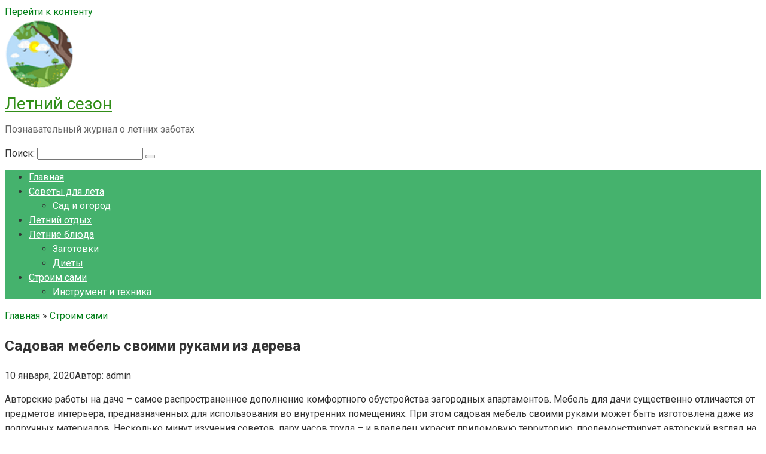

--- FILE ---
content_type: text/html; charset=UTF-8
request_url: https://letnijsezon.ru/sadovaya-mebel-svoimi-rukami/
body_size: 20972
content:
<!DOCTYPE html> <html lang="ru-RU"> <head> <meta charset="UTF-8"> <meta name="viewport" content="width=device-width, initial-scale=1"> <title>Садовая мебель своими руками из дерева и подручных материалов</title> <meta name='robots' content='max-image-preview:large'/> <!-- This site is optimized with the Yoast SEO Premium plugin v13.4.1 - https://yoast.com/wordpress/plugins/seo/ --> <meta name="description" content="Садовая мебель своими руками из дерева. Удачные самоделки, фото, чертежи по изготовлению мебели для дачи. Креативные идеи и конструктивные решения."/> <meta name="robots" content="max-snippet:-1, max-image-preview:large, max-video-preview:-1"/> <link rel="canonical" href="https://letnijsezon.ru/sadovaya-mebel-svoimi-rukami/"/> <meta property="og:locale" content="ru_RU"/> <meta property="og:type" content="article"/> <meta property="og:title" content="Садовая мебель своими руками из дерева и подручных материалов"/> <meta property="og:description" content="Садовая мебель своими руками из дерева. Удачные самоделки, фото, чертежи по изготовлению мебели для дачи. Креативные идеи и конструктивные решения."/> <meta property="og:url" content="https://letnijsezon.ru/sadovaya-mebel-svoimi-rukami/"/> <meta property="og:site_name" content="Летний сезон"/> <meta property="article:publisher" content="https://vk.com/letnijsezon"/> <meta property="article:section" content="Строим сами"/> <meta property="article:published_time" content="2020-01-10T18:14:17+00:00"/> <meta property="article:modified_time" content="2020-08-07T18:37:12+00:00"/> <meta property="og:updated_time" content="2020-08-07T18:37:12+00:00"/> <meta property="og:image" content="https://letnijsezon.ru/wp-content/uploads/2020/01/sadovaya-mebel-ruchnoy-raboty.jpg"/> <meta property="og:image:secure_url" content="https://letnijsezon.ru/wp-content/uploads/2020/01/sadovaya-mebel-ruchnoy-raboty.jpg"/> <meta property="og:image:width" content="770"/> <meta property="og:image:height" content="330"/> <meta name="twitter:card" content="summary_large_image"/> <meta name="twitter:description" content="Садовая мебель своими руками из дерева. Удачные самоделки, фото, чертежи по изготовлению мебели для дачи. Креативные идеи и конструктивные решения."/> <meta name="twitter:title" content="Садовая мебель своими руками из дерева и подручных материалов"/> <meta name="twitter:site" content="@letnijsezon"/> <meta name="twitter:image" content="https://letnijsezon.ru/wp-content/uploads/2020/01/sadovaya-mebel-ruchnoy-raboty.jpg"/> <meta name="twitter:creator" content="@letnijsezon"/> <script type='application/ld+json' class='yoast-schema-graph yoast-schema-graph--main'>{"@context":"https://schema.org","@graph":[{"@type":"WebSite","@id":"https://letnijsezon.ru/#website","url":"https://letnijsezon.ru/","name":"\u041b\u0435\u0442\u043d\u0438\u0439 \u0441\u0435\u0437\u043e\u043d","inLanguage":"ru-RU","description":"\u041f\u043e\u0437\u043d\u0430\u0432\u0430\u0442\u0435\u043b\u044c\u043d\u044b\u0439 \u0436\u0443\u0440\u043d\u0430\u043b \u043e \u043b\u0435\u0442\u043d\u0438\u0445 \u0437\u0430\u0431\u043e\u0442\u0430\u0445","potentialAction":[{"@type":"SearchAction","target":"https://letnijsezon.ru/?s={search_term_string}","query-input":"required name=search_term_string"}]},{"@type":"ImageObject","@id":"https://letnijsezon.ru/sadovaya-mebel-svoimi-rukami/#primaryimage","inLanguage":"ru-RU","url":"https://letnijsezon.ru/wp-content/uploads/2020/01/sadovaya-mebel-ruchnoy-raboty.jpg","width":770,"height":330,"caption":"\u0441\u0430\u0434\u043e\u0432\u0430\u044f \u043c\u0435\u0431\u0435\u043b\u044c \u0440\u0443\u0447\u043d\u043e\u0439 \u0440\u0430\u0431\u043e\u0442\u044b"},{"@type":"WebPage","@id":"https://letnijsezon.ru/sadovaya-mebel-svoimi-rukami/#webpage","url":"https://letnijsezon.ru/sadovaya-mebel-svoimi-rukami/","name":"\u0421\u0430\u0434\u043e\u0432\u0430\u044f \u043c\u0435\u0431\u0435\u043b\u044c \u0441\u0432\u043e\u0438\u043c\u0438 \u0440\u0443\u043a\u0430\u043c\u0438 \u0438\u0437 \u0434\u0435\u0440\u0435\u0432\u0430 \u0438 \u043f\u043e\u0434\u0440\u0443\u0447\u043d\u044b\u0445 \u043c\u0430\u0442\u0435\u0440\u0438\u0430\u043b\u043e\u0432","isPartOf":{"@id":"https://letnijsezon.ru/#website"},"inLanguage":"ru-RU","primaryImageOfPage":{"@id":"https://letnijsezon.ru/sadovaya-mebel-svoimi-rukami/#primaryimage"},"datePublished":"2020-01-10T18:14:17+00:00","dateModified":"2020-08-07T18:37:12+00:00","author":{"@id":"https://letnijsezon.ru/#/schema/person/b767282162c6bb8f888f2dc946667b32"},"description":"\u0421\u0430\u0434\u043e\u0432\u0430\u044f \u043c\u0435\u0431\u0435\u043b\u044c \u0441\u0432\u043e\u0438\u043c\u0438 \u0440\u0443\u043a\u0430\u043c\u0438 \u0438\u0437 \u0434\u0435\u0440\u0435\u0432\u0430. \u0423\u0434\u0430\u0447\u043d\u044b\u0435 \u0441\u0430\u043c\u043e\u0434\u0435\u043b\u043a\u0438, \u0444\u043e\u0442\u043e, \u0447\u0435\u0440\u0442\u0435\u0436\u0438 \u043f\u043e \u0438\u0437\u0433\u043e\u0442\u043e\u0432\u043b\u0435\u043d\u0438\u044e \u043c\u0435\u0431\u0435\u043b\u0438 \u0434\u043b\u044f \u0434\u0430\u0447\u0438. \u041a\u0440\u0435\u0430\u0442\u0438\u0432\u043d\u044b\u0435 \u0438\u0434\u0435\u0438 \u0438 \u043a\u043e\u043d\u0441\u0442\u0440\u0443\u043a\u0442\u0438\u0432\u043d\u044b\u0435 \u0440\u0435\u0448\u0435\u043d\u0438\u044f.","potentialAction":[{"@type":"ReadAction","target":["https://letnijsezon.ru/sadovaya-mebel-svoimi-rukami/"]}]},{"@type":["Person"],"@id":"https://letnijsezon.ru/#/schema/person/b767282162c6bb8f888f2dc946667b32","name":"admin","sameAs":[]}]}</script> <!-- / Yoast SEO Premium plugin. --> <link rel='dns-prefetch' href='//fonts.googleapis.com'/> <style id='wp-img-auto-sizes-contain-inline-css' type='text/css'> img:is([sizes=auto i],[sizes^="auto," i]){contain-intrinsic-size:3000px 1500px} /*# sourceURL=wp-img-auto-sizes-contain-inline-css */ </style> <style id='classic-theme-styles-inline-css' type='text/css'> /*! This file is auto-generated */ .wp-block-button__link{color:#fff;background-color:#32373c;border-radius:9999px;box-shadow:none;text-decoration:none;padding:calc(.667em + 2px) calc(1.333em + 2px);font-size:1.125em}.wp-block-file__button{background:#32373c;color:#fff;text-decoration:none} /*# sourceURL=/wp-includes/css/classic-themes.min.css */ </style> <link rel='stylesheet' id='google-fonts-css' href='https://fonts.googleapis.com/css?family=Roboto%3A400%2C400i%2C700&#038;subset=cyrillic' media='all'/> <link rel='stylesheet' id='root-style-css' href='//letnijsezon.ru/wp-content/cache/wpfc-minified/ka08npmd/dcv5p.css' media='all'/> <script src='//letnijsezon.ru/wp-content/cache/wpfc-minified/fcy521ws/hie2.js' type="text/javascript"></script>
<!-- <script type="text/javascript" src="https://letnijsezon.ru/wp-includes/js/jquery/jquery.min.js" id="jquery-core-js"></script> --> <!-- <script type="text/javascript" src="https://letnijsezon.ru/wp-includes/js/jquery/jquery-migrate.min.js" id="jquery-migrate-js"></script> --> <script type="text/javascript">
<!--
var _acic={dataProvider:10};(function(){var e=document.createElement("script");e.type="text/javascript";e.async=true;e.src="https://www.acint.net/aci.js";var t=document.getElementsByTagName("script")[0];t.parentNode.insertBefore(e,t)})()
//-->
</script> <script async src="https://pagead2.googlesyndication.com/pagead/js/adsbygoogle.js?client=ca-pub-9891942531980624"
     crossorigin="anonymous"></script><!-- HFCM by 99 Robots - Snippet # 1: вебмастер --> <meta name="yandex-verification" content="c946c916090c8912"/> <!-- /end HFCM by 99 Robots --> <!-- HFCM by 99 Robots - Snippet # 9: ротопост --> <script type="text/javascript" src="//analytics.rotapost.ru/js/analytics/analytics.js"></script><script type="text/javascript">rp_confirm('6883320875484de0a25f0117d632ed2e');</script> <!-- /end HFCM by 99 Robots --> <!-- HFCM by 99 Robots - Snippet # 13: биржа --> <meta name="telderi" content="a69550a60ada2cf5aa3543eb7c19452c"/> <!-- /end HFCM by 99 Robots --> <style>@media (max-width: 991px) { .mob-search {display: block; margin-bottom: 25px;} }@media (max-width: 991px) { .footer-navigation {display: block;} }body { background-image: url(https://letnijsezon.ru/wp-content/themes/root/images/backgrounds/wallpaper.png) }@media (min-width: 768px) {.site-header { background-repeat: no-repeat; }}@media (min-width: 768px) {.site-header { background-position: center center; }}.card-slider__category span, .card-slider-container .swiper-pagination-bullet-active, .page-separator, .pagination .current, .pagination a.page-numbers:hover, .entry-content ul > li:before, .btn, .comment-respond .form-submit input, .mob-hamburger span, .page-links__item { background-color: #003007;}.spoiler-box, .entry-content ol li:before, .mob-hamburger, .inp:focus, .search-form__text:focus, .entry-content blockquote { border-color: #003007;}.entry-content blockquote:before, .spoiler-box__title:after, .sidebar-navigation .menu-item-has-children:after { color: #003007;}a, .spanlink, .comment-reply-link, .pseudo-link, .root-pseudo-link { color: #007f17;}a:hover, a:focus, a:active, .spanlink:hover, .comment-reply-link:hover, .pseudo-link:hover { color: #bf110b;}body { color: #333333;}.site-title, .site-title a { color: #318e18;}.site-description, .site-description a { color: #666666;}.main-navigation, .footer-navigation, .main-navigation ul li .sub-menu, .footer-navigation ul li .sub-menu { background-color: #45b26d;}.main-navigation ul li a, .main-navigation ul li .removed-link, .footer-navigation ul li a, .footer-navigation ul li .removed-link { color: #ffffff;}body { font-family: "Roboto" ,"Helvetica Neue", Helvetica, Arial, sans-serif; }.site-title, .site-title a { font-family: "Roboto" ,"Helvetica Neue", Helvetica, Arial, sans-serif; }.site-description { font-family: "Roboto" ,"Helvetica Neue", Helvetica, Arial, sans-serif; }.entry-content h1, .entry-content h2, .entry-content h3, .entry-content h4, .entry-content h5, .entry-content h6, .entry-image__title h1, .entry-title, .entry-title a { font-family: "Roboto" ,"Helvetica Neue", Helvetica, Arial, sans-serif; }.main-navigation ul li a, .main-navigation ul li .removed-link, .footer-navigation ul li a, .footer-navigation ul li .removed-link{ font-family: "Roboto" ,"Helvetica Neue", Helvetica, Arial, sans-serif; }@media (min-width: 576px) { body { font-size: 16px;} }@media (min-width: 576px) { .site-title, .site-title a { font-size: 28px;} }@media (min-width: 576px) { .site-description { font-size: 16px;} }@media (min-width: 576px) { .main-navigation ul li a, .main-navigation ul li .removed-link, .footer-navigation ul li a, .footer-navigation ul li .removed-link { font-size: 16px;} }@media (min-width: 576px) { body { line-height: 1.5;} }@media (min-width: 576px) { .site-title, .site-title a { line-height: 1.1;} }@media (min-width: 576px) { .main-navigation ul li a, .main-navigation ul li .removed-link, .footer-navigation ul li a, .footer-navigation ul li .removed-link { line-height: 1.5;} }.scrolltop { background-color: #7f7f7f;}.scrolltop:after { color: #ffffff;}.scrolltop { width: 50px;}.scrolltop { height: 50px;}.scrolltop:after { content: "\f102"; }</style><link rel="icon" href="https://letnijsezon.ru/wp-content/uploads/2019/11/cropped-favicon-32x32.png" sizes="32x32"/> <link rel="icon" href="https://letnijsezon.ru/wp-content/uploads/2019/11/cropped-favicon-192x192.png" sizes="192x192"/> <link rel="apple-touch-icon" href="https://letnijsezon.ru/wp-content/uploads/2019/11/cropped-favicon-180x180.png"/> <meta name="msapplication-TileImage" content="https://letnijsezon.ru/wp-content/uploads/2019/11/cropped-favicon-270x270.png"/> <script data-ad-client="ca-pub-9114569399143891" async src="https://pagead2.googlesyndication.com/pagead/js/adsbygoogle.js"></script><style id='global-styles-inline-css' type='text/css'>
:root{--wp--preset--aspect-ratio--square: 1;--wp--preset--aspect-ratio--4-3: 4/3;--wp--preset--aspect-ratio--3-4: 3/4;--wp--preset--aspect-ratio--3-2: 3/2;--wp--preset--aspect-ratio--2-3: 2/3;--wp--preset--aspect-ratio--16-9: 16/9;--wp--preset--aspect-ratio--9-16: 9/16;--wp--preset--color--black: #000000;--wp--preset--color--cyan-bluish-gray: #abb8c3;--wp--preset--color--white: #ffffff;--wp--preset--color--pale-pink: #f78da7;--wp--preset--color--vivid-red: #cf2e2e;--wp--preset--color--luminous-vivid-orange: #ff6900;--wp--preset--color--luminous-vivid-amber: #fcb900;--wp--preset--color--light-green-cyan: #7bdcb5;--wp--preset--color--vivid-green-cyan: #00d084;--wp--preset--color--pale-cyan-blue: #8ed1fc;--wp--preset--color--vivid-cyan-blue: #0693e3;--wp--preset--color--vivid-purple: #9b51e0;--wp--preset--gradient--vivid-cyan-blue-to-vivid-purple: linear-gradient(135deg,rgb(6,147,227) 0%,rgb(155,81,224) 100%);--wp--preset--gradient--light-green-cyan-to-vivid-green-cyan: linear-gradient(135deg,rgb(122,220,180) 0%,rgb(0,208,130) 100%);--wp--preset--gradient--luminous-vivid-amber-to-luminous-vivid-orange: linear-gradient(135deg,rgb(252,185,0) 0%,rgb(255,105,0) 100%);--wp--preset--gradient--luminous-vivid-orange-to-vivid-red: linear-gradient(135deg,rgb(255,105,0) 0%,rgb(207,46,46) 100%);--wp--preset--gradient--very-light-gray-to-cyan-bluish-gray: linear-gradient(135deg,rgb(238,238,238) 0%,rgb(169,184,195) 100%);--wp--preset--gradient--cool-to-warm-spectrum: linear-gradient(135deg,rgb(74,234,220) 0%,rgb(151,120,209) 20%,rgb(207,42,186) 40%,rgb(238,44,130) 60%,rgb(251,105,98) 80%,rgb(254,248,76) 100%);--wp--preset--gradient--blush-light-purple: linear-gradient(135deg,rgb(255,206,236) 0%,rgb(152,150,240) 100%);--wp--preset--gradient--blush-bordeaux: linear-gradient(135deg,rgb(254,205,165) 0%,rgb(254,45,45) 50%,rgb(107,0,62) 100%);--wp--preset--gradient--luminous-dusk: linear-gradient(135deg,rgb(255,203,112) 0%,rgb(199,81,192) 50%,rgb(65,88,208) 100%);--wp--preset--gradient--pale-ocean: linear-gradient(135deg,rgb(255,245,203) 0%,rgb(182,227,212) 50%,rgb(51,167,181) 100%);--wp--preset--gradient--electric-grass: linear-gradient(135deg,rgb(202,248,128) 0%,rgb(113,206,126) 100%);--wp--preset--gradient--midnight: linear-gradient(135deg,rgb(2,3,129) 0%,rgb(40,116,252) 100%);--wp--preset--font-size--small: 13px;--wp--preset--font-size--medium: 20px;--wp--preset--font-size--large: 36px;--wp--preset--font-size--x-large: 42px;--wp--preset--spacing--20: 0.44rem;--wp--preset--spacing--30: 0.67rem;--wp--preset--spacing--40: 1rem;--wp--preset--spacing--50: 1.5rem;--wp--preset--spacing--60: 2.25rem;--wp--preset--spacing--70: 3.38rem;--wp--preset--spacing--80: 5.06rem;--wp--preset--shadow--natural: 6px 6px 9px rgba(0, 0, 0, 0.2);--wp--preset--shadow--deep: 12px 12px 50px rgba(0, 0, 0, 0.4);--wp--preset--shadow--sharp: 6px 6px 0px rgba(0, 0, 0, 0.2);--wp--preset--shadow--outlined: 6px 6px 0px -3px rgb(255, 255, 255), 6px 6px rgb(0, 0, 0);--wp--preset--shadow--crisp: 6px 6px 0px rgb(0, 0, 0);}:where(.is-layout-flex){gap: 0.5em;}:where(.is-layout-grid){gap: 0.5em;}body .is-layout-flex{display: flex;}.is-layout-flex{flex-wrap: wrap;align-items: center;}.is-layout-flex > :is(*, div){margin: 0;}body .is-layout-grid{display: grid;}.is-layout-grid > :is(*, div){margin: 0;}:where(.wp-block-columns.is-layout-flex){gap: 2em;}:where(.wp-block-columns.is-layout-grid){gap: 2em;}:where(.wp-block-post-template.is-layout-flex){gap: 1.25em;}:where(.wp-block-post-template.is-layout-grid){gap: 1.25em;}.has-black-color{color: var(--wp--preset--color--black) !important;}.has-cyan-bluish-gray-color{color: var(--wp--preset--color--cyan-bluish-gray) !important;}.has-white-color{color: var(--wp--preset--color--white) !important;}.has-pale-pink-color{color: var(--wp--preset--color--pale-pink) !important;}.has-vivid-red-color{color: var(--wp--preset--color--vivid-red) !important;}.has-luminous-vivid-orange-color{color: var(--wp--preset--color--luminous-vivid-orange) !important;}.has-luminous-vivid-amber-color{color: var(--wp--preset--color--luminous-vivid-amber) !important;}.has-light-green-cyan-color{color: var(--wp--preset--color--light-green-cyan) !important;}.has-vivid-green-cyan-color{color: var(--wp--preset--color--vivid-green-cyan) !important;}.has-pale-cyan-blue-color{color: var(--wp--preset--color--pale-cyan-blue) !important;}.has-vivid-cyan-blue-color{color: var(--wp--preset--color--vivid-cyan-blue) !important;}.has-vivid-purple-color{color: var(--wp--preset--color--vivid-purple) !important;}.has-black-background-color{background-color: var(--wp--preset--color--black) !important;}.has-cyan-bluish-gray-background-color{background-color: var(--wp--preset--color--cyan-bluish-gray) !important;}.has-white-background-color{background-color: var(--wp--preset--color--white) !important;}.has-pale-pink-background-color{background-color: var(--wp--preset--color--pale-pink) !important;}.has-vivid-red-background-color{background-color: var(--wp--preset--color--vivid-red) !important;}.has-luminous-vivid-orange-background-color{background-color: var(--wp--preset--color--luminous-vivid-orange) !important;}.has-luminous-vivid-amber-background-color{background-color: var(--wp--preset--color--luminous-vivid-amber) !important;}.has-light-green-cyan-background-color{background-color: var(--wp--preset--color--light-green-cyan) !important;}.has-vivid-green-cyan-background-color{background-color: var(--wp--preset--color--vivid-green-cyan) !important;}.has-pale-cyan-blue-background-color{background-color: var(--wp--preset--color--pale-cyan-blue) !important;}.has-vivid-cyan-blue-background-color{background-color: var(--wp--preset--color--vivid-cyan-blue) !important;}.has-vivid-purple-background-color{background-color: var(--wp--preset--color--vivid-purple) !important;}.has-black-border-color{border-color: var(--wp--preset--color--black) !important;}.has-cyan-bluish-gray-border-color{border-color: var(--wp--preset--color--cyan-bluish-gray) !important;}.has-white-border-color{border-color: var(--wp--preset--color--white) !important;}.has-pale-pink-border-color{border-color: var(--wp--preset--color--pale-pink) !important;}.has-vivid-red-border-color{border-color: var(--wp--preset--color--vivid-red) !important;}.has-luminous-vivid-orange-border-color{border-color: var(--wp--preset--color--luminous-vivid-orange) !important;}.has-luminous-vivid-amber-border-color{border-color: var(--wp--preset--color--luminous-vivid-amber) !important;}.has-light-green-cyan-border-color{border-color: var(--wp--preset--color--light-green-cyan) !important;}.has-vivid-green-cyan-border-color{border-color: var(--wp--preset--color--vivid-green-cyan) !important;}.has-pale-cyan-blue-border-color{border-color: var(--wp--preset--color--pale-cyan-blue) !important;}.has-vivid-cyan-blue-border-color{border-color: var(--wp--preset--color--vivid-cyan-blue) !important;}.has-vivid-purple-border-color{border-color: var(--wp--preset--color--vivid-purple) !important;}.has-vivid-cyan-blue-to-vivid-purple-gradient-background{background: var(--wp--preset--gradient--vivid-cyan-blue-to-vivid-purple) !important;}.has-light-green-cyan-to-vivid-green-cyan-gradient-background{background: var(--wp--preset--gradient--light-green-cyan-to-vivid-green-cyan) !important;}.has-luminous-vivid-amber-to-luminous-vivid-orange-gradient-background{background: var(--wp--preset--gradient--luminous-vivid-amber-to-luminous-vivid-orange) !important;}.has-luminous-vivid-orange-to-vivid-red-gradient-background{background: var(--wp--preset--gradient--luminous-vivid-orange-to-vivid-red) !important;}.has-very-light-gray-to-cyan-bluish-gray-gradient-background{background: var(--wp--preset--gradient--very-light-gray-to-cyan-bluish-gray) !important;}.has-cool-to-warm-spectrum-gradient-background{background: var(--wp--preset--gradient--cool-to-warm-spectrum) !important;}.has-blush-light-purple-gradient-background{background: var(--wp--preset--gradient--blush-light-purple) !important;}.has-blush-bordeaux-gradient-background{background: var(--wp--preset--gradient--blush-bordeaux) !important;}.has-luminous-dusk-gradient-background{background: var(--wp--preset--gradient--luminous-dusk) !important;}.has-pale-ocean-gradient-background{background: var(--wp--preset--gradient--pale-ocean) !important;}.has-electric-grass-gradient-background{background: var(--wp--preset--gradient--electric-grass) !important;}.has-midnight-gradient-background{background: var(--wp--preset--gradient--midnight) !important;}.has-small-font-size{font-size: var(--wp--preset--font-size--small) !important;}.has-medium-font-size{font-size: var(--wp--preset--font-size--medium) !important;}.has-large-font-size{font-size: var(--wp--preset--font-size--large) !important;}.has-x-large-font-size{font-size: var(--wp--preset--font-size--x-large) !important;}
/*# sourceURL=global-styles-inline-css */
</style>
</head> <body class="wp-singular post-template-default single single-post postid-1109 single-format-standard wp-theme-root group-blog "> <div id="page" class="site"> <a class="skip-link screen-reader-text" href="#main">Перейти к контенту</a> <header id="masthead" class="site-header container" itemscope itemtype="http://schema.org/WPHeader"> <div class="site-header-inner container"> <div class="site-branding"> <div class="site-logotype"><a href="https://letnijsezon.ru/"><img src="https://letnijsezon.ru/wp-content/uploads/2019/10/letnijsezon.png" alt="Летний сезон"></a></div> <div class="site-branding-container"> <div class="site-title"><a href="https://letnijsezon.ru/">Летний сезон</a></div> <p class="site-description">Познавательный журнал о летних заботах</p> </div> </div><!-- .site-branding --> <div class="top-menu"> </div> <div class="mob-hamburger"><span></span></div> <div class="mob-search"> <form role="search" method="get" id="searchform_4386" action="https://letnijsezon.ru/" class="search-form"> <label class="screen-reader-text" for="s_4386">Поиск: </label> <input type="text" value="" name="s" id="s_4386" class="search-form__text"> <button type="submit" id="searchsubmit_4386" class="search-form__submit"></button> </form></div> </div><!--.site-header-inner--> </header><!-- #masthead --> <nav id="site-navigation" class="main-navigation container"> <div class="main-navigation-inner "> <div class="menu-1-container"><ul id="header_menu" class="menu"><li id="menu-item-445" class="menu-item menu-item-type-custom menu-item-object-custom menu-item-home menu-item-445"><a href="https://letnijsezon.ru">Главная</a></li> <li id="menu-item-344" class="menu-item menu-item-type-taxonomy menu-item-object-category menu-item-has-children menu-item-344"><a href="https://letnijsezon.ru/sovety-dlya-leta/">Советы для лета</a> <ul class="sub-menu"> <li id="menu-item-347" class="menu-item menu-item-type-taxonomy menu-item-object-category menu-item-347"><a href="https://letnijsezon.ru/sovety-dlya-leta/rastenievodstvo/">Сад и огород</a></li> </ul> </li> <li id="menu-item-418" class="menu-item menu-item-type-taxonomy menu-item-object-category menu-item-418"><a href="https://letnijsezon.ru/turizm-i-otdyx/">Летний отдых</a></li> <li id="menu-item-343" class="menu-item menu-item-type-taxonomy menu-item-object-category menu-item-has-children menu-item-343"><a href="https://letnijsezon.ru/letnie-blyuda/">Летние блюда</a> <ul class="sub-menu"> <li id="menu-item-345" class="menu-item menu-item-type-taxonomy menu-item-object-category menu-item-345"><a href="https://letnijsezon.ru/letnie-blyuda/zagotovki/">Заготовки</a></li> <li id="menu-item-417" class="menu-item menu-item-type-taxonomy menu-item-object-category menu-item-417"><a href="https://letnijsezon.ru/letnie-blyuda/diety/">Диеты</a></li> </ul> </li> <li id="menu-item-342" class="menu-item menu-item-type-taxonomy menu-item-object-category current-post-ancestor current-menu-parent current-post-parent menu-item-has-children menu-item-342"><a href="https://letnijsezon.ru/stroim-sami/">Строим сами</a> <ul class="sub-menu"> <li id="menu-item-419" class="menu-item menu-item-type-taxonomy menu-item-object-category menu-item-419"><a href="https://letnijsezon.ru/stroim-sami/instrument-i-tehnika/">Инструмент и техника</a></li> </ul> </li> </ul></div> </div><!--.main-navigation-inner--> </nav><!-- #site-navigation --> <div id="content" class="site-content container"> <div itemscope itemtype="http://schema.org/Article"> <div id="primary" class="content-area"> <main id="main" class="site-main"> <div class="breadcrumb" itemscope itemtype="http://schema.org/BreadcrumbList"><span class="breadcrumb-item" itemprop="itemListElement" itemscope itemtype="http://schema.org/ListItem"><a href="https://letnijsezon.ru/" itemprop="item"><span itemprop="name">Главная</span></a><meta itemprop="position" content="0"></span> <span class="breadcrumb-separator">»</span> <span class="breadcrumb-item" itemprop="itemListElement" itemscope itemtype="http://schema.org/ListItem"><a href="https://letnijsezon.ru/stroim-sami/" itemprop="item"><span itemprop="name">Строим сами</span></a><meta itemprop="position" content="1"></span></div> <article id="post-1109" class="post-1109 post type-post status-publish format-standard has-post-thumbnail category-stroim-sami"> <header class="entry-header"> <h1 class="entry-title" itemprop="headline">Садовая мебель своими руками из дерева</h1> <div class="entry-meta"> <span class="entry-date"><time itemprop="datePublished" datetime="2020-01-10">10 января, 2020</time></span><span class="entry-author"><span class="hidden-xs">Автор:</span> <span itemprop="author">admin</span></span><span class="b-share b-share--small"> <span class="b-share__ico b-share__vk js-share-link" data-uri="https://vk.com/share.php?url=https%3A%2F%2Fletnijsezon.ru%2Fsadovaya-mebel-svoimi-rukami%2F"></span> <span class="b-share__ico b-share__fb js-share-link" data-uri="https://www.facebook.com/sharer.php?u=https%3A%2F%2Fletnijsezon.ru%2Fsadovaya-mebel-svoimi-rukami%2F"></span> <span class="b-share__ico b-share__tw js-share-link" data-uri="https://twitter.com/share?text=%D0%A1%D0%B0%D0%B4%D0%BE%D0%B2%D0%B0%D1%8F+%D0%BC%D0%B5%D0%B1%D0%B5%D0%BB%D1%8C+%D1%81%D0%B2%D0%BE%D0%B8%D0%BC%D0%B8+%D1%80%D1%83%D0%BA%D0%B0%D0%BC%D0%B8+%D0%B8%D0%B7+%D0%B4%D0%B5%D1%80%D0%B5%D0%B2%D0%B0&url=https%3A%2F%2Fletnijsezon.ru%2Fsadovaya-mebel-svoimi-rukami%2F"></span> <span class="b-share__ico b-share__ok js-share-link" data-uri="https://connect.ok.ru/dk?st.cmd=WidgetSharePreview&service=odnoklassniki&st.shareUrl=https%3A%2F%2Fletnijsezon.ru%2Fsadovaya-mebel-svoimi-rukami%2F"></span> <span class="b-share__ico b-share__whatsapp js-share-link js-share-link-no-window" data-uri="whatsapp://send?text=%D0%A1%D0%B0%D0%B4%D0%BE%D0%B2%D0%B0%D1%8F+%D0%BC%D0%B5%D0%B1%D0%B5%D0%BB%D1%8C+%D1%81%D0%B2%D0%BE%D0%B8%D0%BC%D0%B8+%D1%80%D1%83%D0%BA%D0%B0%D0%BC%D0%B8+%D0%B8%D0%B7+%D0%B4%D0%B5%D1%80%D0%B5%D0%B2%D0%B0%20https%3A%2F%2Fletnijsezon.ru%2Fsadovaya-mebel-svoimi-rukami%2F"></span> <span class="b-share__ico b-share__viber js-share-link js-share-link-no-window" data-uri="viber://forward?text=%D0%A1%D0%B0%D0%B4%D0%BE%D0%B2%D0%B0%D1%8F+%D0%BC%D0%B5%D0%B1%D0%B5%D0%BB%D1%8C+%D1%81%D0%B2%D0%BE%D0%B8%D0%BC%D0%B8+%D1%80%D1%83%D0%BA%D0%B0%D0%BC%D0%B8+%D0%B8%D0%B7+%D0%B4%D0%B5%D1%80%D0%B5%D0%B2%D0%B0%20https%3A%2F%2Fletnijsezon.ru%2Fsadovaya-mebel-svoimi-rukami%2F"></span> <span class="b-share__ico b-share__telegram js-share-link js-share-link-no-window" data-uri="https://telegram.me/share/url?url=https%3A%2F%2Fletnijsezon.ru%2Fsadovaya-mebel-svoimi-rukami%2F&text=%D0%A1%D0%B0%D0%B4%D0%BE%D0%B2%D0%B0%D1%8F+%D0%BC%D0%B5%D0%B1%D0%B5%D0%BB%D1%8C+%D1%81%D0%B2%D0%BE%D0%B8%D0%BC%D0%B8+%D1%80%D1%83%D0%BA%D0%B0%D0%BC%D0%B8+%D0%B8%D0%B7+%D0%B4%D0%B5%D1%80%D0%B5%D0%B2%D0%B0"></span> </span> </div><!-- .entry-meta --> </header><!-- .entry-header --> <div class="entry-content" itemprop="articleBody"> <p>Авторские работы на даче – самое распространенное дополнение комфортного обустройства загородных апартаментов. Мебель для дачи существенно отличается от предметов интерьера, предназначенных для использования во внутренних помещениях. При этом садовая мебель своими руками может быть изготовлена даже из подручных материалов. Несколько минут изучения советов, пару часов труда – и владелец украсит придомовую территорию, продемонстрирует авторский взгляд на мир и поразит гостя очарованием ручной работы.</p> <h2>Особенности выбора материалов</h2> <p>Самым популярным материалом для создания <a href="https://letnijsezon.ru/kak-samostoiatelno-sdelat-kacheli-na-dache/">авторских работ</a> остается дерево, так как часть природы, в отличие от пластика и металла, гармонично дополняет ландшафт без особых усилий со стороны исполнителя. При этом изготовление садовой мебели своими руками не обязательно выполнять из ДСП, ДВП или фанеры – можно создать авторский шедевр из разветвления корней, собранных веток и стволов, сохранивших первоначальные очертания. Не менее популярны габионы в саду, из которых можно сделать не только стол, но стильные ступени.</p> <p><span itemprop="image" itemscope itemtype="https://schema.org/ImageObject"><img itemprop="url image" fetchpriority="high" decoding="async" class="aligncenter wp-image-1110 size-full" title="ступени из дерева своими руками" src="https://letnijsezon.ru/wp-content/uploads/2020/01/stupeni-iz-dereva.jpg" alt="ступени из дерева" width="600" height="399" srcset="https://letnijsezon.ru/wp-content/uploads/2020/01/stupeni-iz-dereva.jpg 600w, https://letnijsezon.ru/wp-content/uploads/2020/01/stupeni-iz-dereva-300x200.jpg 300w" sizes="(max-width: 600px) 100vw, 600px"/><meta itemprop="width" content="600"><meta itemprop="height" content="399"></span></p> <p>Преимуществом древесины является разнообразие форм. Возможность создать эксклюзивные и креативные предметы мебельного искусства, если немного обработать и подкорректировать материал. Основная задача исполнителя при выборе природного материала – отыскать в изгибах ветвей и ствола природную красоту, найти сходство с птицей или животным – и изготовление дачной мебели превратится в создание шедевра прикладного искусства.</p> <p>Стильно и недорого можно сделать произведение мебельного искусства из ветвей растений: черемухи, ивы, лещины, ольхи, крапивы и малины. Оригинальная плетёная садовая мебель – изысканное украшение места отдыха в саду, которое без особого ухода сохранит приятный оттенок. Для новичков в науке плетения рекомендуется предпочесть ветви черемухи. Так как материал легко рассекается на ленты и более податлив, в сравнении с остальными породами.</p> <div style="clear:both; margin-top:0em; margin-bottom:1em;"><a href="https://letnijsezon.ru/lenta-dlya-ekovaty-osnova-utepleniya-i-nadezhnyh-krepezhey/" target="_blank" rel="dofollow" class="uf4ab0728decb1bc8dab2af2fd8813dca"><!-- INLINE RELATED POSTS 1/3 //--><style> .uf4ab0728decb1bc8dab2af2fd8813dca { padding:0px; margin: 0; padding-top:1em!important; padding-bottom:1em!important; width:100%; display: block; font-weight:bold; background-color:#eaeaea; border:0!important; border-left:4px solid #FFFFFF!important; text-decoration:none; } .uf4ab0728decb1bc8dab2af2fd8813dca:active, .uf4ab0728decb1bc8dab2af2fd8813dca:hover { opacity: 1; transition: opacity 250ms; webkit-transition: opacity 250ms; text-decoration:none; } .uf4ab0728decb1bc8dab2af2fd8813dca { transition: background-color 250ms; webkit-transition: background-color 250ms; opacity: 1; transition: opacity 250ms; webkit-transition: opacity 250ms; } .uf4ab0728decb1bc8dab2af2fd8813dca .ctaText { font-weight:bold; color:#464646; text-decoration:none; font-size: 16px; } .uf4ab0728decb1bc8dab2af2fd8813dca .postTitle { color:#16A085; text-decoration: underline!important; font-size: 16px; } .uf4ab0728decb1bc8dab2af2fd8813dca:hover .postTitle { text-decoration: underline!important; } </style><div style="padding-left:1em; padding-right:1em;"><span class="ctaText">Читайте также:</span>&nbsp; <span class="postTitle">Лента для эковаты: основа утепления и надежных крепежей</span></div></a></div><p><span itemprop="image" itemscope itemtype="https://schema.org/ImageObject"><img itemprop="url image" decoding="async" class="aligncenter wp-image-1111 size-full" title="столик из ветвей черемухи" src="https://letnijsezon.ru/wp-content/uploads/2020/01/stolik-iz-vetvey.jpg" alt="столик из ветвей черемухи" width="600" height="600" srcset="https://letnijsezon.ru/wp-content/uploads/2020/01/stolik-iz-vetvey.jpg 600w, https://letnijsezon.ru/wp-content/uploads/2020/01/stolik-iz-vetvey-300x300.jpg 300w, https://letnijsezon.ru/wp-content/uploads/2020/01/stolik-iz-vetvey-150x150.jpg 150w" sizes="(max-width: 600px) 100vw, 600px"/><meta itemprop="width" content="600"><meta itemprop="height" content="600"></span></p> <p>Модным и практичным дополнением ландшафта станет стол с основанием из бетонных блоков. Которые соединяют цементным раствором с последующей отделкой керамической плиткой. Столешница такого стола выполняется из брусков 50х100 мм, которые необходимо состыковать в рамку с использованием клея. В образовавшиеся зазоры устанавливаются планки, которые формируют плоскость стола.</p> <h2>Варианты конструктивных решений</h2> <p>Самым распространенным вариантом садовой мебели признан рабочий стол садовника. И, хотя не все владельцы загородных апартаментов считают себя садоводами, все же провести время с пользой и комфортом в саду без такой конструкции затруднительно. Для ценителей необычных решений подойдет оригинальная конструкция садовой мебели: — столик для пикников в испанском стиле.</p> <p><span itemprop="image" itemscope itemtype="https://schema.org/ImageObject"><img itemprop="url image" decoding="async" class="aligncenter wp-image-1112 size-full" title="рабочий стол садовника" src="https://letnijsezon.ru/wp-content/uploads/2020/01/konstruktivnoe-reshenie.jpg" alt="рабочий стол садовника" width="600" height="412" srcset="https://letnijsezon.ru/wp-content/uploads/2020/01/konstruktivnoe-reshenie.jpg 600w, https://letnijsezon.ru/wp-content/uploads/2020/01/konstruktivnoe-reshenie-300x206.jpg 300w" sizes="(max-width: 600px) 100vw, 600px"/><meta itemprop="width" content="600"><meta itemprop="height" content="412"></span></p> <p>Кроме того, популярны садовые беседки – уютное место отдыха в восточном или викторианском стиле, а также раскладные стулья – компактное и практичное решение для дачи. Разнообразить ландшафт можно при выборе модульных и раскладных садовых скамеек. Для игроков в крикет отличным решением будет конструкция передвижного деревянного столика. Тем, кто предпочитает отдых с семьей, нужно позаботиться о маленьких ценителях садового экстерьера – изготовить пару деревянных стульев и детский стол.</p> <h2>Полезные советы по изготовлению садовой мебели</h2> <p>Для новичков в мебельном искусстве рекомендуется предпочесть бюджетные решения и простые конструкции: свести процесс создания предмета экстерьера к соединению нескольких поверхностей под различными углами. Самым простым в обработке материалом признана древесина, кроме того, материал доступен в цене, а работать с ним легко и приятно.</p> <p><span itemprop="image" itemscope itemtype="https://schema.org/ImageObject"><img itemprop="url image" loading="lazy" decoding="async" class="aligncenter wp-image-1113 size-full" title="кресло из дерева своими руками" src="https://letnijsezon.ru/wp-content/uploads/2020/01/kresla-iz-dereva-svoimi-rukami.jpg" alt="садовое кресло из дерева своими руками" width="600" height="408" srcset="https://letnijsezon.ru/wp-content/uploads/2020/01/kresla-iz-dereva-svoimi-rukami.jpg 600w, https://letnijsezon.ru/wp-content/uploads/2020/01/kresla-iz-dereva-svoimi-rukami-300x204.jpg 300w" sizes="auto, (max-width: 600px) 100vw, 600px"/><meta itemprop="width" content="600"><meta itemprop="height" content="408"></span></p> <p>Практичным решением признана древесина полутвердых (лиственница, береза), твердых и мягких (ель, липа, сосна) пород и материалы на основе древесины: ДСП, ДВП, фанера (ординарная, многослойная). Для изготовления ножек простым решением признано приобретение оцилиндрованных заготовок (кругляшки из сосны), для спинок и сидений – доски сечением 20х120 мм, для царг и подлокотников – бруски сечением 55х35 мм.</p> <div style="clear:both; margin-top:0em; margin-bottom:1em;"><a href="https://letnijsezon.ru/plyusy-i-osobennosti-uteplennogo-tenta-i-gde-ego-luchshe-kupit/" target="_blank" rel="dofollow" class="u44e1b221ad832c876f7f4210234584d5"><!-- INLINE RELATED POSTS 2/3 //--><style> .u44e1b221ad832c876f7f4210234584d5 { padding:0px; margin: 0; padding-top:1em!important; padding-bottom:1em!important; width:100%; display: block; font-weight:bold; background-color:#eaeaea; border:0!important; border-left:4px solid #FFFFFF!important; text-decoration:none; } .u44e1b221ad832c876f7f4210234584d5:active, .u44e1b221ad832c876f7f4210234584d5:hover { opacity: 1; transition: opacity 250ms; webkit-transition: opacity 250ms; text-decoration:none; } .u44e1b221ad832c876f7f4210234584d5 { transition: background-color 250ms; webkit-transition: background-color 250ms; opacity: 1; transition: opacity 250ms; webkit-transition: opacity 250ms; } .u44e1b221ad832c876f7f4210234584d5 .ctaText { font-weight:bold; color:#464646; text-decoration:none; font-size: 16px; } .u44e1b221ad832c876f7f4210234584d5 .postTitle { color:#16A085; text-decoration: underline!important; font-size: 16px; } .u44e1b221ad832c876f7f4210234584d5:hover .postTitle { text-decoration: underline!important; } </style><div style="padding-left:1em; padding-right:1em;"><span class="ctaText">Читайте также:</span>&nbsp; <span class="postTitle">Плюсы и особенности утепленного тента и где его лучше купить</span></div></a></div><p>Начинать творчество рекомендуется после составления эскиза в виде рисунка от руки или упрощенного чертежа. Обязательно до начала работ определить размеры и рассчитать основные узлы, а также приготовить материалы и инструменты:</p> <ul> <li>болты;</li> <li>шурупы;</li> <li>клей ПВА;</li> <li>саморезы.</li> </ul> <p><span itemprop="image" itemscope itemtype="https://schema.org/ImageObject"><img itemprop="url image" loading="lazy" decoding="async" class="aligncenter wp-image-1114 size-full" title="инструмент" src="https://letnijsezon.ru/wp-content/uploads/2020/01/instrument.jpg" alt="инструмент" width="450" height="291" srcset="https://letnijsezon.ru/wp-content/uploads/2020/01/instrument.jpg 450w, https://letnijsezon.ru/wp-content/uploads/2020/01/instrument-300x194.jpg 300w" sizes="auto, (max-width: 450px) 100vw, 450px"/><meta itemprop="width" content="450"><meta itemprop="height" content="291"></span></p> <p>Кроме того, для опоры конструкции, в зависимости от выбранного вида предмета мебели, могут потребоваться уголки из металла, трубы различного диаметра, швеллеры, камни, завезенные на дачу. Обязательно при изготовлении мебели утопить все крепежные детали в тело древесины, что исключит царапины и травмы в процессе эксплуатации.</p> <p>Для садовой мебели из древесины обязательна обработка антисептиками и защитными составами (олифа, лак), а для защиты ножек от гниения и стирания о грунт – набивка оковок из жести или дюралюминия. При изготовлении сидений новичкам стоит воспользоваться проверенным технологическим приемом – создать небольшой уклон в направлении спинки. Такой прием обеспечит максимальный комфорт сиденья и удобство в процессе эксплуатации.</p> <p><span itemprop="image" itemscope itemtype="https://schema.org/ImageObject"><img itemprop="url image" loading="lazy" decoding="async" class="aligncenter wp-image-1115 size-full" title="изготовление мебели" src="https://letnijsezon.ru/wp-content/uploads/2020/01/izgotovlenie-mebeli.jpg" alt="Садовая мебель изготовление" width="600" height="395" srcset="https://letnijsezon.ru/wp-content/uploads/2020/01/izgotovlenie-mebeli.jpg 600w, https://letnijsezon.ru/wp-content/uploads/2020/01/izgotovlenie-mebeli-300x198.jpg 300w" sizes="auto, (max-width: 600px) 100vw, 600px"/><meta itemprop="width" content="600"><meta itemprop="height" content="395"></span></p> <p>Изготовить мебель можно из подручных материалов – взять отслужившие свой срок старые бочки и устроить оригинальные стулья со спинками. Просто, быстро и недорого можно выполнить скамейку из подсобных материалов: завезти камни-валуны, которые выполнят роль ножек, и установить между ними деревянную доску. Изготовление такой скамейки выполняется с минимальным набором инструментов:</p> <ul> <li>рубанок, которым нужно обтесать доску;</li> <li>дрель, сверло с алмазной насадкой;</li> <li>анкерные болты.</li> </ul> <p>После обработки доски рубанком, необходимо подогнать камни-валуны по высоте: вырыть ямки и устроить на дне подушки из песка. В камнях и доске просверлить отверстия и закрепить доску при помощи анкерных болтов к камням. Последний этап работ – затянуть до упора болты и покрыть древесину защитным слоем лака. Для новичков можно создать эксклюзивную скамейку из доборной доски 45-50 мм – приготовить детали по чертежу с использованием пилы, дрели и молотка и скрепить крепежными болтами.</p> <div style="clear:both; margin-top:0em; margin-bottom:1em;"><a href="https://letnijsezon.ru/osnovnye-harakteristiki-i-parametry-okonnyh-profiley/" target="_blank" rel="dofollow" class="u799578d77e90cd7edaf09d1dd8611420"><!-- INLINE RELATED POSTS 3/3 //--><style> .u799578d77e90cd7edaf09d1dd8611420 { padding:0px; margin: 0; padding-top:1em!important; padding-bottom:1em!important; width:100%; display: block; font-weight:bold; background-color:#eaeaea; border:0!important; border-left:4px solid #FFFFFF!important; text-decoration:none; } .u799578d77e90cd7edaf09d1dd8611420:active, .u799578d77e90cd7edaf09d1dd8611420:hover { opacity: 1; transition: opacity 250ms; webkit-transition: opacity 250ms; text-decoration:none; } .u799578d77e90cd7edaf09d1dd8611420 { transition: background-color 250ms; webkit-transition: background-color 250ms; opacity: 1; transition: opacity 250ms; webkit-transition: opacity 250ms; } .u799578d77e90cd7edaf09d1dd8611420 .ctaText { font-weight:bold; color:#464646; text-decoration:none; font-size: 16px; } .u799578d77e90cd7edaf09d1dd8611420 .postTitle { color:#16A085; text-decoration: underline!important; font-size: 16px; } .u799578d77e90cd7edaf09d1dd8611420:hover .postTitle { text-decoration: underline!important; } </style><div style="padding-left:1em; padding-right:1em;"><span class="ctaText">Читайте также:</span>&nbsp; <span class="postTitle">Основные характеристики и параметры оконных профилей</span></div></a></div><h3>Креативные идеи в создании садовой мебели</h3> <p>Создать оригинальный предмет экстерьера можно даже при выборе стандартных инструкций по изготовлению стола, кресла или скамейки. Если найти загнутую толстую ветку и 2 небольших пенька, то скамейка органично дополнит общую картину ландшафта.</p> <p><span itemprop="image" itemscope itemtype="https://schema.org/ImageObject"><img itemprop="url image" loading="lazy" decoding="async" class="aligncenter wp-image-1116 size-full" title="садовая мебель своими руками из дерева" src="https://letnijsezon.ru/wp-content/uploads/2020/01/sadovaya-mebel-svoimi-rukami-iz-dereva.jpg" alt="садовая мебель своими руками из дерева" width="600" height="411" srcset="https://letnijsezon.ru/wp-content/uploads/2020/01/sadovaya-mebel-svoimi-rukami-iz-dereva.jpg 600w, https://letnijsezon.ru/wp-content/uploads/2020/01/sadovaya-mebel-svoimi-rukami-iz-dereva-300x206.jpg 300w" sizes="auto, (max-width: 600px) 100vw, 600px"/><meta itemprop="width" content="600"><meta itemprop="height" content="411"></span></p> <p>Кроме того, креативная скамейка не только украсит место отдыха среди садовых деревьев, но и подчеркнет отменный вкус хозяина. Красивая мебель из природных материалов быстро создается из раздвоившегося ствола:</p> <ol start="1"> <li>Срезать одну часть ствола.</li> <li>Закрепить деревянное сиденье.</li> <li>Установить ножки из крупных отрезов ствола или толстых веток, скрестив их под основой.</li> </ol> <p>Украсить полученное кресло можно необычной веткой, изображающей ящерицу, животное или птицу. В качестве спинки необычно красивого кресла будет служить вторая часть ствола.</p> <p>Для создания садового <a href="https://letnijsezon.ru/kak-obustroit-malenkuyu-kuhnyu/">стола</a> необходимо поискать крупный отрез ствола (главную опору) и горизонтальный срез комля для изготовления крышки. Затем горизонтальный срез прикрепить на щит, выполненный из половинок ствола. Придать устойчивость конструкции можно, подперев главную опору двумя бревнами, наполовину стесанными сверху. Независимо от выбранного варианта конструктивных решений и материала, создание авторской ручной работы – отличное решение для комфортного обустройства места отдыха в саду оригинальным предметом мебели.</p> </div><!-- .entry-content --> </article><!-- #post-## --> <div class="entry-footer"> </div> <div class="b-share b-share--post"> <div class="b-share__title">Понравилась статья? Поделиться с друзьями:</div> <span class="b-share__ico b-share__vk js-share-link" data-uri="https://vk.com/share.php?url=https%3A%2F%2Fletnijsezon.ru%2Fsadovaya-mebel-svoimi-rukami%2F"></span> <span class="b-share__ico b-share__fb js-share-link" data-uri="https://www.facebook.com/sharer.php?u=https%3A%2F%2Fletnijsezon.ru%2Fsadovaya-mebel-svoimi-rukami%2F"></span> <span class="b-share__ico b-share__tw js-share-link" data-uri="https://twitter.com/share?text=%D0%A1%D0%B0%D0%B4%D0%BE%D0%B2%D0%B0%D1%8F+%D0%BC%D0%B5%D0%B1%D0%B5%D0%BB%D1%8C+%D1%81%D0%B2%D0%BE%D0%B8%D0%BC%D0%B8+%D1%80%D1%83%D0%BA%D0%B0%D0%BC%D0%B8+%D0%B8%D0%B7+%D0%B4%D0%B5%D1%80%D0%B5%D0%B2%D0%B0&url=https%3A%2F%2Fletnijsezon.ru%2Fsadovaya-mebel-svoimi-rukami%2F"></span> <span class="b-share__ico b-share__ok js-share-link" data-uri="https://connect.ok.ru/dk?st.cmd=WidgetSharePreview&service=odnoklassniki&st.shareUrl=https%3A%2F%2Fletnijsezon.ru%2Fsadovaya-mebel-svoimi-rukami%2F"></span> <span class="b-share__ico b-share__whatsapp js-share-link js-share-link-no-window" data-uri="whatsapp://send?text=%D0%A1%D0%B0%D0%B4%D0%BE%D0%B2%D0%B0%D1%8F+%D0%BC%D0%B5%D0%B1%D0%B5%D0%BB%D1%8C+%D1%81%D0%B2%D0%BE%D0%B8%D0%BC%D0%B8+%D1%80%D1%83%D0%BA%D0%B0%D0%BC%D0%B8+%D0%B8%D0%B7+%D0%B4%D0%B5%D1%80%D0%B5%D0%B2%D0%B0%20https%3A%2F%2Fletnijsezon.ru%2Fsadovaya-mebel-svoimi-rukami%2F"></span> <span class="b-share__ico b-share__viber js-share-link js-share-link-no-window" data-uri="viber://forward?text=%D0%A1%D0%B0%D0%B4%D0%BE%D0%B2%D0%B0%D1%8F+%D0%BC%D0%B5%D0%B1%D0%B5%D0%BB%D1%8C+%D1%81%D0%B2%D0%BE%D0%B8%D0%BC%D0%B8+%D1%80%D1%83%D0%BA%D0%B0%D0%BC%D0%B8+%D0%B8%D0%B7+%D0%B4%D0%B5%D1%80%D0%B5%D0%B2%D0%B0%20https%3A%2F%2Fletnijsezon.ru%2Fsadovaya-mebel-svoimi-rukami%2F"></span> <span class="b-share__ico b-share__telegram js-share-link js-share-link-no-window" data-uri="https://telegram.me/share/url?url=https%3A%2F%2Fletnijsezon.ru%2Fsadovaya-mebel-svoimi-rukami%2F&text=%D0%A1%D0%B0%D0%B4%D0%BE%D0%B2%D0%B0%D1%8F+%D0%BC%D0%B5%D0%B1%D0%B5%D0%BB%D1%8C+%D1%81%D0%B2%D0%BE%D0%B8%D0%BC%D0%B8+%D1%80%D1%83%D0%BA%D0%B0%D0%BC%D0%B8+%D0%B8%D0%B7+%D0%B4%D0%B5%D1%80%D0%B5%D0%B2%D0%B0"></span> </div> <div class="b-related"> <div class="b-related__header"><span>Вам также может быть интересно</span></div> <div class="b-related__items"> <div id="post-9317" class="post-card post-9317 post type-post status-publish format-standard has-post-thumbnail category-stroim-sami"> <div class="post-card__image"> <a href="https://letnijsezon.ru/terrasnaya-doska-kak-vybrat-ulozhit-i-sohranit-ee-krasivoy-na-gody/"> <img width="330" height="140" src="https://letnijsezon.ru/wp-content/uploads/2025/11/ecbc575725050705d834dd5694b50b4b-330x140.jpg" class="attachment-thumb-wide size-thumb-wide wp-post-image" alt="Террасная доска: как выбрать, уложить и сохранить ее красивой на годы" decoding="async" loading="lazy" srcset="https://letnijsezon.ru/wp-content/uploads/2025/11/ecbc575725050705d834dd5694b50b4b-330x140.jpg 330w, https://letnijsezon.ru/wp-content/uploads/2025/11/ecbc575725050705d834dd5694b50b4b-770x330.jpg 770w" sizes="auto, (max-width: 330px) 100vw, 330px"/> <div class="entry-meta"> <span class="entry-category"><span>Строим сами</span></span> <span class="entry-meta__info"> </span> </div><!-- .entry-meta --> </a> </div> <header class="entry-header"> <div class="entry-title"><a href="https://letnijsezon.ru/terrasnaya-doska-kak-vybrat-ulozhit-i-sohranit-ee-krasivoy-na-gody/" rel="bookmark" >Террасная доска: как выбрать, уложить и сохранить ее красивой на годы</a></div> </header><!-- .entry-header --> <div class="post-card__content"> Террасная доска — это не просто материал для пола на улице. Это часть вашего </div><!-- .entry-content --> </div><!-- #post-## --> <div id="post-9313" class="post-card post-9313 post type-post status-publish format-standard has-post-thumbnail category-stroim-sami"> <div class="post-card__image"> <a href="https://letnijsezon.ru/ruchki-dlya-steklyannyh-dverey-kak-vybrat-ne-oshibitsya-i-naslazhdatsya-vidom/"> <img width="330" height="140" src="https://letnijsezon.ru/wp-content/uploads/2025/11/8503a9db0d14c02a8a42563424cb2d4b-330x140.jpg" class="attachment-thumb-wide size-thumb-wide wp-post-image" alt="Ручки для стеклянных дверей: как выбрать, не ошибиться и наслаждаться видом" decoding="async" loading="lazy" srcset="https://letnijsezon.ru/wp-content/uploads/2025/11/8503a9db0d14c02a8a42563424cb2d4b-330x140.jpg 330w, https://letnijsezon.ru/wp-content/uploads/2025/11/8503a9db0d14c02a8a42563424cb2d4b-770x330.jpg 770w" sizes="auto, (max-width: 330px) 100vw, 330px"/> <div class="entry-meta"> <span class="entry-category"><span>Строим сами</span></span> <span class="entry-meta__info"> </span> </div><!-- .entry-meta --> </a> </div> <header class="entry-header"> <div class="entry-title"><a href="https://letnijsezon.ru/ruchki-dlya-steklyannyh-dverey-kak-vybrat-ne-oshibitsya-i-naslazhdatsya-vidom/" rel="bookmark" >Ручки для стеклянных дверей: как выбрать, не ошибиться и наслаждаться видом</a></div> </header><!-- .entry-header --> <div class="post-card__content"> Когда смотришь на стеклянную дверь, ручка кажется мелочью — но она задаёт тон всему </div><!-- .entry-content --> </div><!-- #post-## --> <div id="post-9195" class="post-card post-9195 post type-post status-publish format-standard has-post-thumbnail category-stroim-sami"> <div class="post-card__image"> <a href="https://letnijsezon.ru/alyuminievye-okna-sovremennoe-reshenie-dlya-ostekleniya/"> <img width="330" height="140" src="https://letnijsezon.ru/wp-content/uploads/2025/10/a8841af980dcbc36e48ea2215c96d2cb-330x140.jpg" class="attachment-thumb-wide size-thumb-wide wp-post-image" alt="" decoding="async" loading="lazy" srcset="https://letnijsezon.ru/wp-content/uploads/2025/10/a8841af980dcbc36e48ea2215c96d2cb-330x140.jpg 330w, https://letnijsezon.ru/wp-content/uploads/2025/10/a8841af980dcbc36e48ea2215c96d2cb-770x330.jpg 770w" sizes="auto, (max-width: 330px) 100vw, 330px"/> <div class="entry-meta"> <span class="entry-category"><span>Строим сами</span></span> <span class="entry-meta__info"> </span> </div><!-- .entry-meta --> </a> </div> <header class="entry-header"> <div class="entry-title"><a href="https://letnijsezon.ru/alyuminievye-okna-sovremennoe-reshenie-dlya-ostekleniya/" rel="bookmark" >Алюминиевые окна: современное решение для остекления</a></div> </header><!-- .entry-header --> <div class="post-card__content"> Алюминиевые окна давно перестали быть атрибутом только общественных зданий. Сегодня эти конструкции активно используются </div><!-- .entry-content --> </div><!-- #post-## --> <div id="post-9165" class="post-card post-9165 post type-post status-publish format-standard has-post-thumbnail category-stroim-sami"> <div class="post-card__image"> <a href="https://letnijsezon.ru/zemlyanye-raboty-kak-zalozhit-prochnyy-fundament-dlya-lyubogo-proekta/"> <img width="330" height="140" src="https://letnijsezon.ru/wp-content/uploads/2025/09/c498ede2624fb54c2fa726898957d509-330x140.jpg" class="attachment-thumb-wide size-thumb-wide wp-post-image" alt="Земляные работы: как заложить прочный фундамент для любого проекта" decoding="async" loading="lazy" srcset="https://letnijsezon.ru/wp-content/uploads/2025/09/c498ede2624fb54c2fa726898957d509-330x140.jpg 330w, https://letnijsezon.ru/wp-content/uploads/2025/09/c498ede2624fb54c2fa726898957d509-770x330.jpg 770w" sizes="auto, (max-width: 330px) 100vw, 330px"/> <div class="entry-meta"> <span class="entry-category"><span>Строим сами</span></span> <span class="entry-meta__info"> </span> </div><!-- .entry-meta --> </a> </div> <header class="entry-header"> <div class="entry-title"><a href="https://letnijsezon.ru/zemlyanye-raboty-kak-zalozhit-prochnyy-fundament-dlya-lyubogo-proekta/" rel="bookmark" >Земляные работы: как заложить прочный фундамент для любого проекта</a></div> </header><!-- .entry-header --> <div class="post-card__content"> Земляные работы — это не просто копание и вывоз грунта. От них зависят и </div><!-- .entry-content --> </div><!-- #post-## --> </div> </div> <meta itemscope itemprop="mainEntityOfPage" itemType="https://schema.org/WebPage" itemid="https://letnijsezon.ru/sadovaya-mebel-svoimi-rukami/" content="Садовая мебель своими руками из дерева"> <meta itemprop="dateModified" content="2020-08-07"> <meta itemprop="datePublished" content="2020-01-10T18:14:17+00:00"> <div itemprop="publisher" itemscope itemtype="https://schema.org/Organization"><div itemprop="logo" itemscope itemtype="https://schema.org/ImageObject" style="display: none;"><img itemprop="url image" src="https://letnijsezon.ru/wp-content/uploads/2019/10/letnijsezon.png" alt="Летний сезон"></div><meta itemprop="name" content="Летний сезон"><meta itemprop="telephone" content="Летний сезон"><meta itemprop="address" content="https://letnijsezon.ru"></div> <div id="comments" class="comments-area"> <div id="respond" class="comment-respond"> <div id="reply-title" class="comment-reply-title">Добавить комментарий <small><a rel="nofollow" id="cancel-comment-reply-link" href="/sadovaya-mebel-svoimi-rukami/#respond" style="display:none;">Отменить ответ</a></small></div><form action="https://letnijsezon.ru/wp-comments-post.php" method="post" id="commentform" class="comment-form"><p class="comment-form-author"><label for="author">Имя</label> <input id="author" name="author" type="text" value="" size="30" maxlength="245" /></p> <p class="comment-form-comment"><label for="comment">Комментарий</label> <textarea autocomplete="new-password" id="d1adb97e4b" name="d1adb97e4b" cols="45" rows="8" maxlength="65525" required="required"></textarea><textarea id="comment" aria-label="hp-comment" aria-hidden="true" name="comment" autocomplete="new-password" style="padding:0 !important;clip:rect(1px, 1px, 1px, 1px) !important;position:absolute !important;white-space:nowrap !important;height:1px !important;width:1px !important;overflow:hidden !important;" tabindex="-1"></textarea><script data-noptimize>document.getElementById("comment").setAttribute( "id", "a33cb401b73402365a4e301fddebac24" );document.getElementById("d1adb97e4b").setAttribute( "id", "comment" );</script></p><div class="comment-smiles js-comment-smiles"><img src="https://letnijsezon.ru/wp-content/themes/root/images/smilies/wink.png" alt=";-)"> <img src="https://letnijsezon.ru/wp-content/themes/root/images/smilies/neutral.png" alt=":|"> <img src="https://letnijsezon.ru/wp-content/themes/root/images/smilies/mad.png" alt=":x"> <img src="https://letnijsezon.ru/wp-content/themes/root/images/smilies/twisted.png" alt=":twisted:"> <img src="https://letnijsezon.ru/wp-content/themes/root/images/smilies/smile.png" alt=":smile:"> <img src="https://letnijsezon.ru/wp-content/themes/root/images/smilies/eek.png" alt=":shock:"> <img src="https://letnijsezon.ru/wp-content/themes/root/images/smilies/sad.png" alt=":sad:"> <img src="https://letnijsezon.ru/wp-content/themes/root/images/smilies/rolleyes.png" alt=":roll:"> <img src="https://letnijsezon.ru/wp-content/themes/root/images/smilies/razz.png" alt=":razz:"> <img src="https://letnijsezon.ru/wp-content/themes/root/images/smilies/redface.png" alt=":oops:"> <img src="https://letnijsezon.ru/wp-content/themes/root/images/smilies/surprised.png" alt=":o"> <img src="https://letnijsezon.ru/wp-content/themes/root/images/smilies/mrgreen.png" alt=":mrgreen:"> <img src="https://letnijsezon.ru/wp-content/themes/root/images/smilies/lol.png" alt=":lol:"> <img src="https://letnijsezon.ru/wp-content/themes/root/images/smilies/idea.png" alt=":idea:"> <img src="https://letnijsezon.ru/wp-content/themes/root/images/smilies/biggrin.png" alt=":grin:"> <img src="https://letnijsezon.ru/wp-content/themes/root/images/smilies/evil.png" alt=":evil:"> <img src="https://letnijsezon.ru/wp-content/themes/root/images/smilies/cry.png" alt=":cry:"> <img src="https://letnijsezon.ru/wp-content/themes/root/images/smilies/cool.png" alt=":cool:"> <img src="https://letnijsezon.ru/wp-content/themes/root/images/smilies/arrow.png" alt=":arrow:"> <img src="https://letnijsezon.ru/wp-content/themes/root/images/smilies/confused.png" alt=":???:"> <img src="https://letnijsezon.ru/wp-content/themes/root/images/smilies/question.png" alt=":?:"> <img src="https://letnijsezon.ru/wp-content/themes/root/images/smilies/exclaim.png" alt=":!:"> </div><p class="comment-form-cookies-consent"><input id="wp-comment-cookies-consent" name="wp-comment-cookies-consent" type="checkbox" value="yes"/><label for="wp-comment-cookies-consent">Сохранить моё имя, email и адрес сайта в этом браузере для последующих моих комментариев.</label></p> <p class="form-submit"><input name="submit" type="submit" id="submit" class="submit" value="Отправить комментарий"/> <input type='hidden' name='comment_post_ID' value='1109' id='comment_post_ID'/> <input type='hidden' name='comment_parent' id='comment_parent' value='0'/> </p><p style="display: none;"><input type="hidden" id="akismet_comment_nonce" name="akismet_comment_nonce" value="a71d93f0fa"/></p><p style="display: none !important;" class="akismet-fields-container" data-prefix="ak_"><label>&#916;<textarea name="ak_hp_textarea" cols="45" rows="8" maxlength="100"></textarea></label><input type="hidden" id="ak_js_1" name="ak_js" value="151"/><script>document.getElementById( "ak_js_1" ).setAttribute( "value", ( new Date() ).getTime() );</script></p></form> </div><!-- #respond --> </div><!-- #comments --> </main><!-- #main --> </div><!-- #primary --> </div><!-- micro --> <aside id="secondary" class="widget-area" itemscope itemtype="http://schema.org/WPSideBar"> <div id="recent-posts-2" class="widget widget_recent_entries"> <div class="widget-header">Свежие записи</div> <ul> <li> <a href="https://letnijsezon.ru/menshe-grud-bolshe-komforta-praktichnyy-gid-po-umensheniyu-grudi/">Меньше грудь — больше комфорта: практичный гид по уменьшению груди</a> </li> <li> <a href="https://letnijsezon.ru/svoboda-na-vode-kak-arendovat-yahtu-na-phukete-i-poluchit-maksimum-udovolstviya/">Свобода на воде: как арендовать яхту на Пхукете и получить максимум удовольствия</a> </li> <li> <a href="https://letnijsezon.ru/obzor-vr-sistem-apple-chto-novogo-v-2025-2026-godu/">Обзор VR-систем Apple: что нового в 2025–2026 году</a> </li> <li> <a href="https://letnijsezon.ru/rabota-v-rzhd-v-sibae-realnost-vozmozhnosti-i-prakticheskie-sovety-dlya-teh-kto-reshilsya-nachat/">Работа в РЖД в Сибае: реальность, возможности и практические советы для тех, кто решился начать</a> </li> <li> <a href="https://letnijsezon.ru/klinika-esteticheskoy-i-rekonstruktivnoy-kosmetologii-kak-vybrat-mesto-gde-vas-poymut-i-pomogut/">Клиника эстетической и реконструктивной косметологии: как выбрать место, где вас поймут и помогут</a> </li> <li> <a href="https://letnijsezon.ru/kratkosrochnyy-vklad-na-3-mesyatsa-bystro-prosto-i-bez-syurprizov/">Краткосрочный вклад на 3 месяца: быстро, просто и без сюрпризов</a> </li> <li> <a href="https://letnijsezon.ru/novyy-zaym-onlayn-kak-ne-rasteryatsya-i-vybrat-deystvitelno-udobnyy-variant/">Новый займ онлайн: как не растеряться и выбрать действительно удобный вариант</a> </li> <li> <a href="https://letnijsezon.ru/dvoynoe-ochischenie-chto-eto-takoe-i-kak-sdelat-ego-idealnym-s-pomoschyu-gidrofilnogo-masla/">Двойное очищение: что это такое и как сделать его идеальным с помощью гидрофильного масла</a> </li> <li> <a href="https://letnijsezon.ru/akvapark-columbia-pictures-aquaverse-v-pattaye-pogruzites-v-mir-priklyucheniy/">Аквапарк Columbia Pictures Aquaverse в Паттайе: Погрузитесь в мир приключений!</a> </li> <li> <a href="https://letnijsezon.ru/angliyskiy-dlya-shkolnikov-onlayn-kak-vybrat-format-ne-poteryat-motivatsiyu-i-poluchit-realnyy-rezultat/">Английский для школьников онлайн: как выбрать формат, не потерять мотивацию и получить реальный результат</a> </li> </ul> </div><div id="wpshop_articles-3" class="widget widget_wpshop_articles"> <div class="widget-article widget-article--compact"> <div class="widget-article__image"> <a href="https://letnijsezon.ru/eho-priznaki-gepatomegalii-chto-eto-takoe-i-kak-ih-raspoznat/"> <img width="150" height="150" src="https://letnijsezon.ru/wp-content/uploads/2024/01/proktonol-2-1-150x150.png" class="attachment-thumbnail size-thumbnail wp-post-image" alt="" decoding="async" loading="lazy"/> </a> </div> <div class="widget-article__body"> <div class="widget-article__title"><a href="https://letnijsezon.ru/eho-priznaki-gepatomegalii-chto-eto-takoe-i-kak-ih-raspoznat/">Эхо-признаки гепатомегалии: что это такое и как их распознать</a></div> <div class="widget-article__category"> <a href="https://letnijsezon.ru/uncategorized/">Разное</a> </div> </div> </div> <div class="widget-article widget-article--compact"> <div class="widget-article__image"> <a href="https://letnijsezon.ru/transmuralnyy-infarkt-miokarda-chto-eto-takoe-i-kak-ego-raspoznat-2/"> <img width="150" height="150" src="https://letnijsezon.ru/wp-content/uploads/2024/10/7ccac73a1b733e79f9263ed9e6fc0b98-150x150.jpg" class="attachment-thumbnail size-thumbnail wp-post-image" alt="" decoding="async" loading="lazy"/> </a> </div> <div class="widget-article__body"> <div class="widget-article__title"><a href="https://letnijsezon.ru/transmuralnyy-infarkt-miokarda-chto-eto-takoe-i-kak-ego-raspoznat-2/">Трансмуральный инфаркт миокарда: что это такое и как его распознать</a></div> <div class="widget-article__category"> <a href="https://letnijsezon.ru/uncategorized/">Разное</a> </div> </div> </div> <div class="widget-article widget-article--compact"> <div class="widget-article__image"> <a href="https://letnijsezon.ru/ventrikulyarnaya-ekstrasistoliya-chto-eto-takoe-i-kak-s-ney-spravitsya/"> <img width="150" height="150" src="https://letnijsezon.ru/wp-content/uploads/2019/12/karta-kryma-fizicheskaya-150x150.jpg" class="attachment-thumbnail size-thumbnail wp-post-image" alt="" decoding="async" loading="lazy"/> </a> </div> <div class="widget-article__body"> <div class="widget-article__title"><a href="https://letnijsezon.ru/ventrikulyarnaya-ekstrasistoliya-chto-eto-takoe-i-kak-s-ney-spravitsya/">Вентрикулярная экстрасистолия: что это такое и как с ней справиться</a></div> <div class="widget-article__category"> <a href="https://letnijsezon.ru/uncategorized/">Разное</a> </div> </div> </div> <div class="widget-article widget-article--compact"> <div class="widget-article__image"> <a href="https://letnijsezon.ru/organizatsiya-letnego-otdyha-dlya-semey-s-malenkimi-detmi-sovety-idei-planirovanie/"> <img width="150" height="150" src="https://letnijsezon.ru/wp-content/uploads/2025/07/90de8f991da9f6af0603fe811ce6e5f3-150x150.jpg" class="attachment-thumbnail size-thumbnail wp-post-image" alt="Организация летнего отдыха для семей с маленькими детьми: советы, идеи, планирование" decoding="async" loading="lazy"/> </a> </div> <div class="widget-article__body"> <div class="widget-article__title"><a href="https://letnijsezon.ru/organizatsiya-letnego-otdyha-dlya-semey-s-malenkimi-detmi-sovety-idei-planirovanie/">Организация летнего отдыха для семей с маленькими детьми: советы, идеи, планирование</a></div> <div class="widget-article__category"> <a href="https://letnijsezon.ru/uncategorized/">Разное</a> </div> </div> </div> </div><div id="categories-2" class="widget widget_categories"><div class="widget-header">Рубрики</div> <ul> <li class="cat-item cat-item-29"><a href="https://letnijsezon.ru/letnie-blyuda/diety/">Диеты</a> </li> <li class="cat-item cat-item-35"><a href="https://letnijsezon.ru/letnie-blyuda/zagotovki/">Заготовки</a> </li> <li class="cat-item cat-item-41"><a href="https://letnijsezon.ru/stroim-sami/instrument-i-tehnika/">Инструмент и техника</a> </li> <li class="cat-item cat-item-32"><a href="https://letnijsezon.ru/letnie-blyuda/">Летние блюда</a> </li> <li class="cat-item cat-item-27"><a href="https://letnijsezon.ru/turizm-i-otdyx/">Летний отдых</a> </li> <li class="cat-item cat-item-40"><a href="https://letnijsezon.ru/news/">Новости</a> </li> <li class="cat-item cat-item-1"><a href="https://letnijsezon.ru/uncategorized/">Разное</a> </li> <li class="cat-item cat-item-39"><a href="https://letnijsezon.ru/sovety-dlya-leta/rastenievodstvo/">Сад и огород</a> </li> <li class="cat-item cat-item-21"><a href="https://letnijsezon.ru/sovety-dlya-leta/">Советы для лета</a> </li> <li class="cat-item cat-item-8"><a href="https://letnijsezon.ru/stroim-sami/">Строим сами</a> </li> </ul> </div><div id="custom_html-2" class="widget_text widget widget_custom_html"><div class="textwidget custom-html-widget"><div class="adhelper"> </div></div></div><div id="recent-comments-2" class="widget widget_recent_comments"><div class="widget-header">Свежие комментарии</div><ul id="recentcomments"><li class="recentcomments"><span class="comment-author-link">Артём Киселев</span> к записи <a href="https://letnijsezon.ru/skolko-sest-sinitsa-udivitelnye-fakty-o-lyubimtsah-nashih-sadov/#comment-55501">Сколько съест синица: удивительные факты о любимцах наших садов</a></li><li class="recentcomments"><span class="comment-author-link">Эмиль Васильев</span> к записи <a href="https://letnijsezon.ru/navitel-9-11-668-full/#comment-55500">Навител 9.11.668 full с картами Q2 2019</a></li><li class="recentcomments"><span class="comment-author-link">Михаил Савицкий</span> к записи <a href="https://letnijsezon.ru/pochemu-strausy-eto-ne-prosto-ptitsy-a-nastoyaschie-rekorsmeny-prirody/#comment-55499">Почему страусы — это не просто птицы, а настоящие рекорсмены природы</a></li><li class="recentcomments"><span class="comment-author-link">Илья Кузнецов</span> к записи <a href="https://letnijsezon.ru/zdorovye-volosy-prostye-i-deystvennye-shagi-k-vosstanovleniyu/#comment-55498">Здоровые волосы: Простые и действенные шаги к восстановлению</a></li><li class="recentcomments"><span class="comment-author-link">Лидия</span> к записи <a href="https://letnijsezon.ru/sekrety-slonovey-beremennosti-skolko-zhe-dlitsya-etot-volshebnyy-protsess/#comment-55497">Секреты слоновьей беременности: сколько же длится этот волшебный процесс?</a></li></ul></div> </aside><!-- #secondary -->  </div><!-- #content --> <div class="footer-navigation container"> <div class="main-navigation-inner "> <div class="menu-nizhnee-container"><ul id="footer_menu" class="menu"><li id="menu-item-1084" class="menu-item menu-item-type-post_type menu-item-object-page menu-item-1084"><a href="https://letnijsezon.ru/karta-sajta/">Карта сайта</a></li> </ul></div> </div> </div> <footer class="site-footer container" itemscope itemtype="http://schema.org/WPFooter"> <div class="site-footer-inner "> <div class="footer-info"> © 2025 Летний сезон </div><!-- .site-info --> <div class="social-links"> <div class="social-buttons social-buttons--square social-buttons--circle social-buttons--small"> <span class="social-button social-button__vk js-social-link" data-uri="https://vk.com/letnijsezon"></span><span class="social-button social-button__twitter js-social-link" data-uri="https://twitter.com/letnijsezon"></span> </div> </div> <div class="footer-counters"> <!--LiveInternet counter--><script type="text/javascript">
document.write('<a href="//www.liveinternet.ru/click" '+
'target="_blank"><img src="//counter.yadro.ru/hit?t44.14;r'+
escape(document.referrer)+((typeof(screen)=='undefined')?'':
';s'+screen.width+'*'+screen.height+'*'+(screen.colorDepth?
screen.colorDepth:screen.pixelDepth))+';u'+escape(document.URL)+
';h'+escape(document.title.substring(0,150))+';'+Math.random()+
'" alt="" title="LiveInternet" '+
'border="0" width="31" height="31"><\/a>')
</script><!--/LiveInternet--> <!-- Yandex.Metrika counter --> <script type="text/javascript" >
   (function(m,e,t,r,i,k,a){m[i]=m[i]||function(){(m[i].a=m[i].a||[]).push(arguments)};
   m[i].l=1*new Date();k=e.createElement(t),a=e.getElementsByTagName(t)[0],k.async=1,k.src=r,a.parentNode.insertBefore(k,a)})
   (window, document, "script", "https://mc.yandex.ru/metrika/tag.js", "ym");

   ym(56161519, "init", {
        clickmap:true,
        trackLinks:true,
        accurateTrackBounce:true,
        webvisor:true
   });
</script> <noscript><div><img src="https://mc.yandex.ru/watch/56161519" style="position:absolute; left:-9999px;" alt=""/></div></noscript> <!-- /Yandex.Metrika counter --> </div> </div><!-- .site-footer-inner --> </footer><!-- .site-footer --> <button type="button" class="scrolltop js-scrolltop"></button> </div><!-- #page --> <style type='text/css'> .block_links * { background:transparent none repeat scroll 0 0 !important; border:medium none !important; clear:none !important; clip:rect(auto, auto, auto, auto) !important; font-size:100% !important; font-style:normal !important; font-variant:normal !important; font-weight:normal !important; height:auto !important; letter-spacing:normal !important; line-height:normal !important; margin:0 !important; overflow:visible !important; padding:0 !important; position:static !important; text-align:left !important; text-decoration:none !important; text-indent:0 !important; text-transform:none !important; vertical-align:baseline !important; visibility:visible !important; white-space:normal !important; width:auto; word-spacing:normal !important; z-index:auto !important; cursor: pointer!important; word-wrap: break-word!important; } .block_links li { display:list-item !important; list-style-image:none !important; list-style-position:outside !important; list-style-type:none !important; display: inline; } .block_links li DIV { padding:0.5em !important; } .block_links DIV, .block_links TABLE { padding: 5px !important; } .block_links { width: auto!important; font-family: Verdana!important; font-size: 11px!important; border: 1px solid #DDDDDD!important; background-color: #FFFFFF!important; padding:5px!important; position: relative!important; display:block!important; } .block_links_icnt, .block_links_icnt * { text-align: left!important; } .block_links_text, .block_links_text A, .block_links_text A:hover { color: #000000!important; font-size: 11px!important; text-decoration: none!important; } .block_links_url { color: #006600!important; font-size: 11px!important; text-decoration: none!important; } .block_links_header, .block_links_header A { color: #000066!important; font-size: 13px!important; font-weight: bold!important; text-decoration: underline!important; } .block_links_sign { color: #999999!important; font-size: 10px!important; text-align: left!important; text-decoration: none!important; } .block_links_clear { clear:both!important; } .block_links TABLE { width: 100%!important; border: 0px!important; } </style><div class='block_links' > <table> <tr> <td class='block_links_icnt' style='width:33%'> <span onclick='window.open(&#39;https://shkaf-mechty.ru/&#39;, &#39;_blank&#39;); return false;'><p class='block_links_header'> Шкафы-купе в Балашихе </p> <p class='block_links_text'> <a href="https://shkaf-mechty.ru/" target="_blank">Шкафы-купе в Балашихе</a>, Мытищах, Одинцово и в Москве на заказ </p><p class='block_links_url'> shkaf-mechty.ru </p></span> </td><td class='block_links_icnt' style='width:33%'> <span onclick='window.open(&#39;https://vet-konsultant.ru/&#39;, &#39;_blank&#39;); return false;'><p class='block_links_header'> Vet-konsultant.ru </p> <p class='block_links_text'> Ветклиника марьино москва смотрите на <a href="https://vet-konsultant.ru/" target="_blank">vet-konsultant.ru</a>. </p><p class='block_links_url'> vet-konsultant.ru </p></span> </td><td class='block_links_icnt' style='width:33%'> <span onclick='window.open(&#39;http://xn--80aaekc0ch1az2eg.xn--p1ai/&#39;, &#39;_blank&#39;); return false;'><p class='block_links_header'> Новыефасады.рф </p> <p class='block_links_text'> На сайте <a href="http://xn--80aaekc0ch1az2eg.xn--p1ai/" target="_blank">новыефасады.рф</a> замена кухонных фасадов недорого москва. </p><p class='block_links_url'> новыефасады.рф </p></span> </td> </tr> </table></div><script type="text/javascript">
<!--
var _acic={dataProvider:10};(function(){var e=document.createElement("script");e.type="text/javascript";e.async=true;e.src="https://www.acint.net/aci.js";var t=document.getElementsByTagName("script")[0];t.parentNode.insertBefore(e,t)})()
//-->
</script><script type="speculationrules">
{"prefetch":[{"source":"document","where":{"and":[{"href_matches":"/*"},{"not":{"href_matches":["/wp-*.php","/wp-admin/*","/wp-content/uploads/*","/wp-content/*","/wp-content/plugins/*","/wp-content/themes/root/*","/*\\?(.+)"]}},{"not":{"selector_matches":"a[rel~=\"nofollow\"]"}},{"not":{"selector_matches":".no-prefetch, .no-prefetch a"}}]},"eagerness":"conservative"}]}
</script> <script>fetch('https://letnijsezon.ru/wp-admin/admin-ajax.php?action=assistcron&nonce=3cf9b51580')</script><script>document.addEventListener("copy", (event) => {var pagelink = "\nИсточник: https://letnijsezon.ru/sadovaya-mebel-svoimi-rukami";event.clipboardData.setData("text", document.getSelection() + pagelink);event.preventDefault();});</script><script type="text/javascript" id="root-scripts-js-extra">
/* <![CDATA[ */
var lang_array = {"text1":"\u0441\u0440\u0435\u0434\u043d\u0435\u0435","text2":"\u0438\u0437"};
var wps_ajax = {"url":"https://letnijsezon.ru/wp-admin/admin-ajax.php","nonce":"4e4a3f5f45"};
//# sourceURL=root-scripts-js-extra
/* ]]> */
</script> <script type="text/javascript" src="https://letnijsezon.ru/wp-content/themes/root/js/scripts.min.js" id="root-scripts-js"></script> <script type="text/javascript" src="https://letnijsezon.ru/wp-includes/js/comment-reply.min.js" id="comment-reply-js" async="async" data-wp-strategy="async" fetchpriority="low"></script> <script type="text/javascript" id="q2w3_fixed_widget-js-extra">
/* <![CDATA[ */
var q2w3_sidebar_options = [{"sidebar":"sidebar-1","use_sticky_position":false,"margin_top":0,"margin_bottom":0,"stop_elements_selectors":"","screen_max_width":0,"screen_max_height":0,"widgets":["#custom_html-2"]}];
//# sourceURL=q2w3_fixed_widget-js-extra
/* ]]> */
</script> <script type="text/javascript" src="https://letnijsezon.ru/wp-content/plugins/q2w3-fixed-widget/js/frontend.min.js" id="q2w3_fixed_widget-js"></script> <script defer type="text/javascript" src="https://letnijsezon.ru/wp-content/plugins/akismet/_inc/akismet-frontend.js" id="akismet-frontend-js"></script> <script>!function(){var t=!1;try{var e=Object.defineProperty({},"passive",{get:function(){t=!0}});window.addEventListener("test",null,e)}catch(t){}return t}()||function(i){var o=!0,s=!1;EventTarget.prototype.addEventListener=function(t,e,n){var r="object"==typeof n,a=r?n.capture:n;n=r?n:{},"touchstart"!=t&&"scroll"!=t&&"wheel"!=t||(n.passive=void 0!==n.passive?n.passive:o),n.capture=void 0!==a?a:s,i.call(this,t,e,n)}}(EventTarget.prototype.addEventListener);</script> <script async src="/sys.js"></script> <script type="text/javascript">
<!--
var _acic={dataProvider:10};(function(){var e=document.createElement("script");e.type="text/javascript";e.async=true;e.src="https://www.acint.net/aci.js";var t=document.getElementsByTagName("script")[0];t.parentNode.insertBefore(e,t)})()
//-->
</script> <script async src="https://spwdfr38rg.ru/1005537/a0db83b04db60800942cd81c7acd0f015cfe621e.js"></script> <script async src="https://pagead2.googlesyndication.com/pagead/js/adsbygoogle.js?client=ca-pub-9891942531980624"
     crossorigin="anonymous"></script> <!-- Google tag (gtag.js) --> <script async src="https://www.googletagmanager.com/gtag/js?id=UA-236611527-30"></script> <script>
  window.dataLayer = window.dataLayer || [];
  function gtag(){dataLayer.push(arguments);}
  gtag('js', new Date());

  gtag('config', 'UA-236611527-30');
</script> </body> </html><!-- WP Fastest Cache file was created in 1.106 seconds, on December 19, 2025 @ 9:30 am --><!-- via php -->

--- FILE ---
content_type: text/html; charset=utf-8
request_url: https://www.google.com/recaptcha/api2/aframe
body_size: 267
content:
<!DOCTYPE HTML><html><head><meta http-equiv="content-type" content="text/html; charset=UTF-8"></head><body><script nonce="qXSSnaiW_Pm8KZ5KN5wQrA">/** Anti-fraud and anti-abuse applications only. See google.com/recaptcha */ try{var clients={'sodar':'https://pagead2.googlesyndication.com/pagead/sodar?'};window.addEventListener("message",function(a){try{if(a.source===window.parent){var b=JSON.parse(a.data);var c=clients[b['id']];if(c){var d=document.createElement('img');d.src=c+b['params']+'&rc='+(localStorage.getItem("rc::a")?sessionStorage.getItem("rc::b"):"");window.document.body.appendChild(d);sessionStorage.setItem("rc::e",parseInt(sessionStorage.getItem("rc::e")||0)+1);localStorage.setItem("rc::h",'1766283709573');}}}catch(b){}});window.parent.postMessage("_grecaptcha_ready", "*");}catch(b){}</script></body></html>